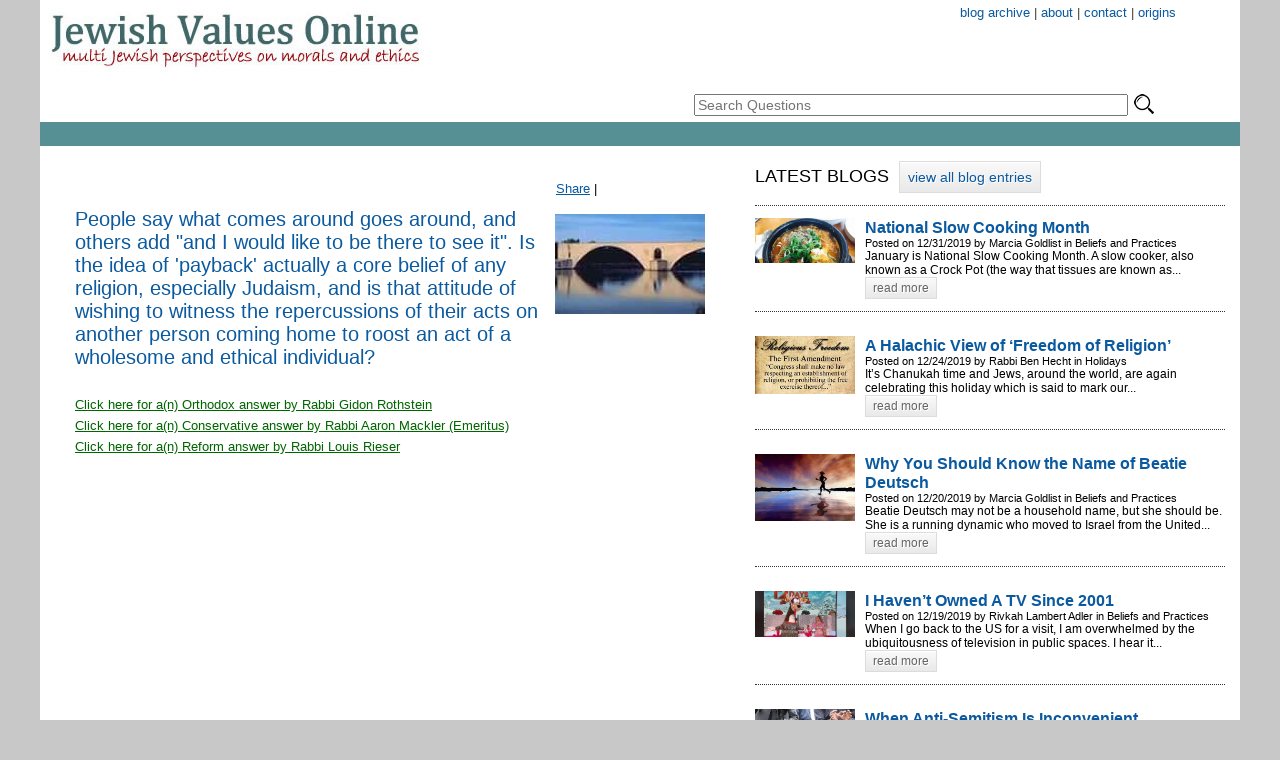

--- FILE ---
content_type: text/html
request_url: http://www.jewishvaluesonline.org/52
body_size: 35486
content:
<!DOCTYPE html PUBLIC "-//W3C//DTD XHTML 1.0 Transitional//EN" "http://www.w3.org/TR/xhtml1/DTD/xhtml1-transitional.dtd">
<html xmlns="http://www.w3.org/1999/xhtml" xmlns:fb:="https://www.facebook.com/2008/fbml">
<head>
<meta http-equiv="Content-Type" content="text/html; charset=windows-1255">
<meta name="description" content="Multi Jewish perspectives on moral and ethical questions answered by some of the most respected Conservative, Orthodox and Reform rabbis." />
<meta name="keywords" content="Jewish Values Online, multi jewish perspectives, jewish questions and answers, jewish questions, jewish answers, jewish values, jewish morals, jewish ethics, orthodox rabbis, conservative rabbis, reform rabbis">
<title>Payback - what comes around goes around. | Jewish Values Online</title>
<link href="styles.css" rel="stylesheet" type="text/css" />
<script type="text/javascript">
  var _gaq = _gaq || [];
  _gaq.push(['_setAccount', 'UA-5281626-5']);
  _gaq.push(['_trackPageview']);
  (function() {
    var ga = document.createElement('script'); ga.type = 'text/javascript'; ga.async = true;
    ga.src = ('https:' == document.location.protocol ? 'https://ssl' : 'http://www') + '.google-analytics.com/ga.js';
    var s = document.getElementsByTagName('script')[0]; s.parentNode.insertBefore(ga, s);
  })();
</script>
<script language="JavaScript1.2" src="common_java.js"></script>
<script type="text/javascript" src="AC_OETags.js"></SCRIPT>
<script src="//ajax.googleapis.com/ajax/libs/jquery/1.7.1/jquery.min.js" type="text/javascript"></script>
<script language="JavaScript" type="text/javascript">
<!--
// -----------------------------------------------------------------------------
// Globals
// Major version of Flash required
var requiredMajorVersion = 7;
// Minor version of Flash required
var requiredMinorVersion = 0;
// Minor version of Flash required
var requiredRevision = 0;
// -----------------------------------------------------------------------------
// -->
</script>

</head>

<body>
<div id="fb-root"></div>
<script type="text/javascript">
/*
$(function() {
    setInterval( "slideSwitch()", 5000 );
});
*/

$(function() {

var playSlideshow = setInterval( "slideSwitch()", 6000 );

$("#slideshow").hover(
  function() {
  clearInterval(playSlideshow);
  },
  function() {
  playSlideshow = setInterval( "slideSwitch()", 6000 );
  slideSwitch();
});

});



window.fbAsyncInit = function() {
 FB.init({
	 appId: '110460172410060', status: true, cookie: true, xfbml: true, version: 'v2.8'});
	 FB.Event.subscribe('comment.create', function(response) {
		// Here you need to do a call to some service/script/application
		// to notify your administrator about new comment.
		// I'll use jQuery ajax to call server-side script to illustrate the flow 
		$.post("comment_notification.php", { url: response.href, id_of_comment_object: response.commentID } );
		/*
		$.post('/comment_notification.php', {
		  "action": "comment created",
		  "url_of_page_comment_left_on": response.href,
		  "id_of_comment_object": response.commentID
		});
		*/
	 })
}
</script>
<script>(function(d, s, id) {
   var js, fjs = d.getElementsByTagName(s)[0];
   if (d.getElementById(id)) {return;}
   js = d.createElement(s); js.id = id;
   js.src = "//connect.facebook.net/en_US/sdk.js";
  fjs.parentNode.insertBefore(js, fjs);
 } (document, 'script', 'facebook-jssdk'));
</script>


<table width="1200" border="0" align="center" cellpadding="0" cellspacing="0" bgcolor="#FFFFFF">
  <tr>
    <td colspan="2">
      <div style="float: left; height: 75px;"><a href="index.php"><img src="images/masthead-new.jpg" width="396" height="75" /></a></div>
      <div style="float: right; width: 570px; font-size: 13px; color: #413F33; padding-top: 5px;">
          <div style="text-align: right; padding-right: 64px;"><a href="/jvoblog/index" style="text-decoration:none">blog archive</a>&nbsp;|&nbsp;<a href="articlenav.php?id=8" style="text-decoration:none">about</a>&nbsp;|&nbsp;<a href="articlenav.php?id=6" style="text-decoration:none">contact</a>&nbsp;|&nbsp;<a href="articlenav.php?id=11" style="text-decoration:none">origins</a><!--&nbsp;|&nbsp;<a href="articlenav.php?id=7" style="text-decoration:none">help</a>--></div>
		  <div style="text-align: right; padding-right: 96px; padding-top: 12px; height: 24px"> 
            <!--<a href="http://facebook.com/JewishValuesOnline" target="_blank"><img src="upimages/visitusonfacebook-r1.gif" width="24" height="24" border="0" /></a> &nbsp;
          	<a href="http://twitter.com/JewishValues" target="_blank"><img src="upimages/visitourtwitterpage-r2.gif" width="24" height="24" border="0" /></a>-->
          </div>
          <div style="padding-top:18px; padding-bottom: 6px">
            <div style="float: left; padding-top: 3px; width: 100px">
            	<!--<a href="askquestion.php" class="bluebutton" style="font-size: 15px; text-decoration:none; border: 0px; padding: 3px 8px 2px 8px">Ask A Question</a>-->
                &nbsp;
            </div>
            <div style="float: left; padding-left: 24px">
            <form id="search" name="search" method="get" action="search.php" style="margin: 0px; padding: 0px">
                <input name="searchtxt" type="text" id="searchtxt" size="52" maxlength="80" style="font-size: 14px;" value="" placeholder="Search Questions">
                <a href="#" onclick="document.forms['search'].submit()"><img src="images/search.png" width="24" height="24" border="0" align="absbottom" /></a>
                <input type="hidden" name="what" id="what" value="A"/>      
            </form> 
            </div>  
            <div style="clear: both"></div>         
            
          </div>
          
      </div>
      <div style="clear: both"></div>
      <div style="background-color: #569094; height: 24px"></div>
    </td>
  </tr>
  <tr>
  	<td width="700" valign="top">
    	<div style="padding:15px">
		<!-- 670px -->
        <!-- home page/article/question content here -->
	<link href="styles.css" rel="stylesheet" type="text/css" />
<script language="javascript1.2">
function doToggle(linenum) {
	var answerlines = document.getElementById("a"+linenum);
	if(answerlines.style.display == "none") { //open up and change icon to minus
		answerlines.style.display = "";
	} else {
		answerlines.style.display = "none";
	}
}
function doToggleComment() {
	if(document.getElementById("comment_form").style.display=="none") 
		document.getElementById("comment_form").style.display = "";
	else document.getElementById("comment_form").style.display = "none";
}
</script>
<table width="670" border="0" cellpadding="20" cellspacing="0" bgcolor="#FFFFFF">
  <tr>
	<td>
        <div style="float: right">
	<script language="javascript">
	var thepage=document.location.href;    
	document.write('<iframe src="http://www.facebook.com/plugins/like.php?href=' + thepage + '&amp;layout=button_count&amp;show_faces=false&amp;width=100&amp;action=like&amp;font=arial&amp;colorscheme=light&amp;height=21" scrolling="no" frameborder="0" style="border:none; overflow:hidden; width:100px; height:21px;" allowTransparency="true">');
	document.write("</iframe>");
    </script>
    </div> 
    <div style="float: right"> &nbsp;&nbsp;</div>
    <!-- AddThis Button BEGIN -->
    <div style="float: right" class="addthis_toolbox addthis_default_style">
    <a href="http://www.addthis.com/bookmark.php?v=250&amp;username=xa-4bfa44a0699c4be3" class="addthis_button_compact">Share</a>
    <span class="addthis_separator">|</span>
    <a class="addthis_button_facebook"></a>
    <a class="addthis_button_myspace"></a>
    <a class="addthis_button_google"></a>
    <a class="addthis_button_twitter"></a>
    </div>
    <script type="text/javascript" src="http://s7.addthis.com/js/300/addthis_widget.js#username=ra-53f9e1f709cd6d49"></script>
    <!-- AddThis Button END -->     
    <div style="clear: both"></div>  
    <div id="questiontext">
    	<h1>
		    		<img src="showGraphic.php?questionid=52" align="right" style="padding-left: 12px; padding-bottom: 12px; padding-top: 6px"/>
        		People say what comes around goes around, and others add "and I would like to be there to see it". Is the idea of 'payback' actually a core belief of any religion, especially Judaism, and is that attitude of wishing to witness the repercussions of their acts on another person coming home to roost an act of a wholesome and ethical individual?         </h1>
    </div>
	<br/>
    <div style='padding-bottom: 6px'><a href='javascript:doToggle(233)' style='color: #006600'>Click here for a(n) Orthodox answer by Rabbi Gidon Rothstein</a></div><div id="a233" style="padding-bottom: 3px; padding-left: 12px; display:none;"><div style='padding: 0px 6px;background-color: #e0e0e0'><div>There are really two questions here, whether there is payback and whether a &quot;wholesome and ethical individual&quot;&nbsp;should want to see it.&nbsp; As for the first, it is one of the Principles of Orthodox Judaism, at least, that there is reward and punishment for our actions, both as individuals and as communities.&nbsp; In fact, the Talmud is clear that reward and punishment are generally <em>middah ke-neged middah,&nbsp;</em>meaning that the reward or punishment exactly fits the action that incurred it.</div>
<div>&nbsp;</div>
<div>The complications of that view are that we never know when those repercussions will come into play, and they may not even come during our lifetimes. One component of how Orthodoxy deals with the question of the success of the evil and the troubles of the righteous is to note that much if not all of our judgment is delayed until the afterlife.&nbsp; In addition, at least regarding punishment, repentance is an option always, so that we might see the crime and not the sincere regret that will lead God to treat the sinner more leniently.</div>
<div>&nbsp;</div>
<div>All of that is different, however, than being excited about witnessing the repercussions. While we do speak of wanting to see the defeat of evil and evildoers, that is for the sake of hastening the time when the entire world recognizes the Kingdom of God and strives to build a world according to its principles. We should definitely hope that that comes about through realization and repentance rather than through punishment and destruction, but, if necessary, that latter scenario is certainly an option.&nbsp;</div>
<div>&nbsp;</div>
<div>As the Mishnah in Avot notes, there is a verse in Proverbs that warns us not to enjoy the downfall of our enemies, lest God see that and remove that anger from the evildoer. Why is that a problem?&nbsp;Because as long as evil continues to succeed, it will be hard to get people to realize its flaws; we should hope for the eradication of evil, ideally by all evildoers realizing the futility of their ways and repenting, but, if necessary, by their getting what they deserve in such a way as to bring the time we should all long for, the days of God's Kingdom.</div><br>Answered by: Rabbi Gidon Rothstein</div></div><div style='padding-bottom: 6px'><a href='javascript:doToggle(248)' style='color: #006600'>Click here for a(n) Conservative answer by Rabbi Aaron Mackler (Emeritus)</a></div><div id="a248" style="padding-bottom: 3px; padding-left: 12px; display:none;"><div style='padding: 0px 6px;background-color: #e0e0e0'><p>The question touches on a number of related issues. Jewish tradition clearly would teach that one should not have an attitude of wishing to witness the punishment of others. The Book of Proverbs (24:17) urges, &ldquo;If your enemy falls, do not exult; if he trips, let your heart not rejoice.&rdquo; The Torah, at the beginning of the verse that teaches, &ldquo;love your neighbor as yourself&rdquo; (Leviticus 19:18), commands, &ldquo;You shall not take vengeance or bear a grudge.&rdquo; The rabbis of the Talmud offer a broad interpretation:</p>
<div>It has been taught: What is revenge and what is bearing a grudge? If one said to his fellow: &lsquo;Lend me your sickle&rsquo;, and he replied &lsquo;No&rsquo;, and tomorrow the second comes [to the first] and says: &lsquo;Lend me your axe&rsquo;! and he replies: &lsquo;I will not lend it to you, just as you would not lend me your sickle&rsquo; &mdash; that is revenge. And what is bearing a grudge? If one says to his fellow: &lsquo;Lend me your axe&rsquo;, he replies &lsquo;No&rsquo;, and on the morrow the second asks: &lsquo;Lend me your garment&rsquo;, and he answers: &lsquo;Here it is. I am not like you who would not lend me [what I asked for]&rsquo; &mdash; that is bearing a grudge. [Yoma 23a, Soncino translation]</div>
<div>&nbsp;</div>
<div>The extent to which &ldquo;what goes around comes around&rdquo; in our world is less clear. Many traditional sources urge people to expect this as they decide how to act. A prime example is Deuteronomy 11:13-21, the second paragraph of the Shema. which tells the Israelite community that if they follow God&rsquo;s mitzvot (commandments), they will receive amble rainfall and enjoy agricultural comfort, but if they turn away to serve other gods then they will suffer. In the Bible, reward and punishment generally is understood as applying to the community as a whole, but many sources in Jewish tradition teach that reward and punishment happen with each individual (though not necessarily in this world). Maimonides formulates as the eleventh principle of faith that God &ldquo;rewards him who obeys the commands of the Torah, and punishes him who transgresses its prohibitions.&rdquo; (in Louis Jacobs, Principles of the Jewish Faith, 350). Jewish tradition understands that happiness tends to correlate with generous and virtuous living. The observations of many individuals, and some psychological studies, seem to support this view. But this correlation is not exact. Sometimes bad things do happen to good people, as evidenced by the observations of many people and by many sources in the Jewish tradition, notably the Book of Job.</div>
<div>&nbsp;</div>
<div>&nbsp;</div>
<div>&nbsp;</div><br>Answered by: Rabbi Aaron Mackler (Emeritus)</div></div><div style='padding-bottom: 6px'><a href='javascript:doToggle(249)' style='color: #006600'>Click here for a(n) Reform answer by Rabbi Louis Rieser</a></div><div id="a249" style="padding-bottom: 3px; padding-left: 12px; display:none;"><div style='padding: 0px 6px;background-color: #e0e0e0'><div>
<div>This question touches on multiple issues, among them free will, determinism and retribution.</div>
<div>&nbsp;</div>
<div>When the Holy One placed Adam and Eve in the Garden of Eden and charged them not to eat of the fruit of that one tree, God knew that it is in the nature of human beings to make choices.&nbsp;I would argue that God needed them to pick the fruit, in disobedience to his command, in order for Adam and Eve to become fully human.&nbsp;Had they obeyed, the story would have ended there.&nbsp;Humankind would still be living obediently in the Garden, but they would never have discovered the complexity of the world around them.&nbsp;They would have been perfect angels, but lousy human beings.&nbsp;</div>
<div>&nbsp;</div>
<div>The Holy One understands that we will sometimes make good choices and sometimes bad ones.&nbsp;<i>&ldquo;I call heaven and earth to witness before you this day: I have put before you life and death, blessing and curse, choose life that you and your offspring might live.&rdquo;</i>&nbsp;(Deuteronomy 30:19)&nbsp;It is an interesting verse.&nbsp;My colleague, Rabbi Mitch Chefitz, notes that we necessarily live in the face of life and death, and we will inevitably encounter both blessing and curse, but we are granted the freedom to react as we choose.&nbsp;The advice of the Torah is to choose life, and sometimes we do.&nbsp;</div>
<div>&nbsp;</div>
<div>Some verses suggest that our freedom is limited.&nbsp;Just before receiving the Ten Commandments the Holy One warns us: (Exodus 20:5-6) &ldquo;<i>For I the L</i><i>ord </i><i>your God am an impassioned God, visiting the guilt of the parents upon the children, upon the third and upon the fourth generations of those who reject Me, but showing kindness to the thousandth generation of those who love Me and keep My commandments.&rdquo;</i>&nbsp;But our Sages did not understand this literally.&nbsp;The Talmud refocuses our understanding of this verse on our patterns of behavior.&nbsp;B. Sanhedrin 27b teaches: <i>&ldquo;</i><i>And has it not been written, </i><i>&ldquo;Visiting the iniquities of the fathers upon the children&rdquo; (Exodus 34: 7)?&nbsp;That passage speaks of those who adhere to the pattern of deeds of their fathers.&rdquo;</i>&nbsp;When we persist in sinful behavior, punishment will follow, but the possibility of Teshuva, repentance, is always present.&nbsp;</div>
<div>&nbsp;</div>
<div>The difficulty with &ldquo;what goes around comes around&rdquo; is that it implies an inevitable consequence.&nbsp;I do not believe that is a Jewish idea.&nbsp;It stands in the way of Teshuva, suggesting that at some point we have lost the opportunity of turning toward the good.&nbsp;God sees the world in its fullness and declares that it is <i>&ldquo;very good.&rdquo;</i> (Genesis 1:31)&nbsp;Human beings have the freedom to greet the world anew in every instance.&nbsp;</div>
<div>&nbsp;</div>
<div>In regard to wanting &ldquo;to witness the repercussions,&rdquo; the Talmud relates an odd tale of Rabbi Joshua ben Levi.&nbsp;There was a Sadducee in his neighborhood who annoyed him greatly over certain religious issues.&nbsp;One day the Rabbi determined to be ready for the proper moment when he could curse the Sadducee.&nbsp;When the moment arrived, however, he was dozing.&nbsp;When he awoke he declared that <i>&ldquo;we learn from this that it is not proper to act is such a way.&rdquo; </i>(B. Berachot 7a) &nbsp;It is God&rsquo;s prerogative to punish those who do wrong, not our role to urge God to do so or to cheer God on.&nbsp;As Rabbi Rothstein noted above, our Sages preferred the teaching of Proverbs, (24:17-18<i>)&nbsp;&ldquo;If your enemy falls, do not exult; if he trips, let your heart not rejoice, lest the Lord see it and be displeased.&rdquo;&nbsp;</i></div>
</div><br>Answered by: Rabbi Louis Rieser</div></div>    <br/>
    <br/>
    
        <div style="padding-left: 2px">
    
    	<!--<fb:comments href="http://www.jewishvaluesonline.org/question.php?id=52" num_posts="100" width="455" ></fb:comments>-->
    </div>
    
    
    <!--
    <div style="padding-left: 2px"><span style="width: auto; color: #FFFFFF; background-color: #0B5A9F; font-weight: bold; padding: 3px 3px;">&nbsp;&nbsp;&nbsp;&nbsp;&nbsp;User Comments&nbsp;&nbsp;&nbsp;&nbsp;&nbsp;</span>&nbsp;&nbsp;&nbsp;&nbsp;<a href='#' onclick='doToggleComment()'>post comment</a></div>
	<div style="padding-top: 6px">Comments will only appear after the website moderator approves them.</div>
    <div id="comment_form" style="display: none">
		<script language="JavaScript" type="text/javascript">
        function verifyFields() {
            var err, rx;
            err = '';
            var comment = document.forms["comment"];
            if (trim(comment.name.value) == ''){err += 'You must enter your name\\n';}
            if (trim(comment.commenttext.value) == ''){err += 'You must enter a comment\\n';}

            // show errors
            if (err != ''){
                alert(err);
                return false;
            } 
            else return true;		
        }
		function textCounter() {
			var field = document.getElementById('commenttext');
			var counter = document.getElementById('remChar');
			var maxlimit = 600;
		
			  if(field.value.length > maxlimit)
				field.value = field.value.substring(0, maxlimit);
		
			  else 
				counter.innerHTML = maxlimit - field.value.length;
		}		
		</script>    
      <br/>
      <form id="comment" name="comment" method="post" action="post_comment.php" onSubmit="return verifyFields();">
        <INPUT TYPE="HIDDEN" NAME="questionid" ID="questionid" VALUE="52">
        <table width="100%" border="0" cellspacing="0" cellpadding="0">
          <tr>
            <td><span class="text12"><strong>Name</strong><font color="#FF0000">*</font>:</span> 
              <input name="name" type="text" class="text12" id="name" size="40" maxlength="40" /></td>
          </tr>
          <tr>
            <td><strong class="text12"><strong>Comment</strong><font color="#FF0000">*</font>:</strong></td>
          </tr>
          <tr>
            <td><textarea name="commenttext" cols="75" rows="3" class="text12" id="commenttext" onBlur="textCounter()" onKeyDown="textCounter()" onKeyUp="textCounter()"></textarea>
            <br><font size="2" face='Arial, Helvetica, sans-serif'><span id="remChar">600</span> remaining characters. </font></td>
          </tr>
          <tr>
            <td><strong class="text12">Enter the Security Code:</strong> 
              <input name="securitycode" type="text" class="text12" id="securitycode" size="6" maxlength="6" />
              &nbsp;<img src="CaptchaSecurityImages.php" align="absbottom" /></td>
          </tr>                            
        </table>
        <p><input name="Submit" type="submit" class="text12" value="Post Comment" />
        </p>
      </form>
		<script language="javascript">
			document.forms["comment"].name.focus();
		</script>              
    </div>
    <div id="comment_table" style="padding-top: 6px">
    <table width="100%" border="0" cellpadding="2" cellspacing="2" bgcolor="#FFFFFF">
	    </table>
    </div>
        -->
    </td>
  </tr>
</table>
        </div>
    </td>
    <td width="500" valign="top">
    	<div style="padding:15px">
            <div>
			<table border="0" cellpadding="0" cellspacing="0" width="470">
	<tbody>
		<tr>
			<td>
			<div style="padding-bottom: 20px;"><div style="padding-bottom: 12px; margin-bottom: 12px; border-bottom: 1px dotted #333; font-size: 18px">LATEST BLOGS &nbsp;<a href="/jvoblog/index" class="learnmore_button" style="width: 140px; height: 30px; line-height: 30px; font-size: 14px; color: #0b5a9f; ">view all blog entries</a></div>
	<div class="blog-widget" style="padding-bottom: 12px; margin-bottom: 24px; border-bottom: 1px dotted #333">
	  <div style="float: left; width: 100px; padding-right: 10px">
	  <div><a href="http://jewishvaluescenter.org/jvoblog/slowcook"><img src="../showGraphic.php?table=blog&keyid=666" width='100' height='75' border="0" /></a></div>	  </div>
	  <div style="float: left; width: 360px; ">		  
		<a href="http://jewishvaluescenter.org/jvoblog/slowcook" style="text-decoration: none"><h2>National Slow Cooking Month</h2></a>
		<div class="text11">Posted on 12/31/2019 by Marcia Goldlist in Beliefs and Practices</div>
		<div class="text12">January is National Slow Cooking Month. A slow cooker, also known as a Crock Pot (the way that tissues are known as...</div>
		<div><a href="http://jewishvaluescenter.org/jvoblog/slowcook" class="learnmore_button" style="width: 70px; height: 20px; line-height: 20px; font-size: 12px">read more</a></div>
	  </div>
	  <div style="clear: left"></div>
	</div>
		<div class="blog-widget" style="padding-bottom: 12px; margin-bottom: 24px; border-bottom: 1px dotted #333">
	  <div style="float: left; width: 100px; padding-right: 10px">
	  <div><a href="http://jewishvaluescenter.org/jvoblog/hellenists"><img src="../showGraphic.php?table=blog&keyid=668" width='100' height='57.894736842105' border="0" /></a></div>	  </div>
	  <div style="float: left; width: 360px; ">		  
		<a href="http://jewishvaluescenter.org/jvoblog/hellenists" style="text-decoration: none"><h2>A Halachic View of ‘Freedom of Religion’</h2></a>
		<div class="text11">Posted on 12/24/2019 by Rabbi Ben Hecht in Holidays</div>
		<div class="text12"> It&rsquo;s Chanukah time and Jews, around the world, are again celebrating this holiday which is said to mark our...</div>
		<div><a href="http://jewishvaluescenter.org/jvoblog/hellenists" class="learnmore_button" style="width: 70px; height: 20px; line-height: 20px; font-size: 12px">read more</a></div>
	  </div>
	  <div style="clear: left"></div>
	</div>
		<div class="blog-widget" style="padding-bottom: 12px; margin-bottom: 24px; border-bottom: 1px dotted #333">
	  <div style="float: left; width: 100px; padding-right: 10px">
	  <div><a href="http://jewishvaluescenter.org/jvoblog/torah-values"><img src="../showGraphic.php?table=blog&keyid=663" width='100' height='66.5625' border="0" /></a></div>	  </div>
	  <div style="float: left; width: 360px; ">		  
		<a href="http://jewishvaluescenter.org/jvoblog/torah-values" style="text-decoration: none"><h2>Why You Should Know the Name of Beatie Deutsch</h2></a>
		<div class="text11">Posted on 12/20/2019 by Marcia Goldlist in Beliefs and Practices</div>
		<div class="text12">Beatie Deutsch may not be a household name, but she should be. She is a running dynamic who moved to Israel from the United...</div>
		<div><a href="http://jewishvaluescenter.org/jvoblog/torah-values" class="learnmore_button" style="width: 70px; height: 20px; line-height: 20px; font-size: 12px">read more</a></div>
	  </div>
	  <div style="clear: left"></div>
	</div>
		<div class="blog-widget" style="padding-bottom: 12px; margin-bottom: 24px; border-bottom: 1px dotted #333">
	  <div style="float: left; width: 100px; padding-right: 10px">
	  <div><a href="http://jewishvaluescenter.org/jvoblog/tv"><img src="../showGraphic.php?table=blog&keyid=667" width='100' height='46.09375' border="0" /></a></div>	  </div>
	  <div style="float: left; width: 360px; ">		  
		<a href="http://jewishvaluescenter.org/jvoblog/tv" style="text-decoration: none"><h2>I Haven’t Owned A TV Since 2001</h2></a>
		<div class="text11">Posted on 12/19/2019 by Rivkah Lambert Adler in Beliefs and Practices</div>
		<div class="text12">When I go back to the US for a visit, I am overwhelmed by the ubiquitousness of television in public spaces. I hear it...</div>
		<div><a href="http://jewishvaluescenter.org/jvoblog/tv" class="learnmore_button" style="width: 70px; height: 20px; line-height: 20px; font-size: 12px">read more</a></div>
	  </div>
	  <div style="clear: left"></div>
	</div>
		<div class="blog-widget" style="padding-bottom: 12px; margin-bottom: 24px; border-bottom: 1px dotted #333">
	  <div style="float: left; width: 100px; padding-right: 10px">
	  <div><a href="http://jewishvaluescenter.org/jvoblog/politics-and-antisemitism"><img src="../showGraphic.php?table=blog&keyid=665" width='100' height='66.5625' border="0" /></a></div>	  </div>
	  <div style="float: left; width: 360px; ">		  
		<a href="http://jewishvaluescenter.org/jvoblog/politics-and-antisemitism" style="text-decoration: none"><h2>When Anti-Semitism Is Inconvenient</h2></a>
		<div class="text11">Posted on 12/15/2019 by Moshe Daniel Levine in Beliefs and Practices</div>
		<div class="text12">So it turns out that non-white supremacist anti-Semitism could be deadly in America. Who would have thought? It...</div>
		<div><a href="http://jewishvaluescenter.org/jvoblog/politics-and-antisemitism" class="learnmore_button" style="width: 70px; height: 20px; line-height: 20px; font-size: 12px">read more</a></div>
	  </div>
	  <div style="clear: left"></div>
	</div>
		<div class="blog-widget" style="padding-bottom: 12px; margin-bottom: 24px; border-bottom: 1px dotted #333">
	  <div style="float: left; width: 100px; padding-right: 10px">
	  <div><a href="http://jewishvaluescenter.org/jvoblog/torah-flight"><img src="../showGraphic.php?table=blog&keyid=662" width='100' height='56.09375' border="0" /></a></div>	  </div>
	  <div style="float: left; width: 360px; ">		  
		<a href="http://jewishvaluescenter.org/jvoblog/torah-flight" style="text-decoration: none"><h2>Wright Brothers Day</h2></a>
		<div class="text11">Posted on 12/15/2019 by Marcia Goldlist in Beliefs and Practices</div>
		<div class="text12">You may wonder what you can do in just twelve seconds. Could you make history? Could you even make dinner in that amount of...</div>
		<div><a href="http://jewishvaluescenter.org/jvoblog/torah-flight" class="learnmore_button" style="width: 70px; height: 20px; line-height: 20px; font-size: 12px">read more</a></div>
	  </div>
	  <div style="clear: left"></div>
	</div>
	<div style="margin-top: -12px; ">
<a href="/jvoblog/index" class="learnmore_button" style="width: 140px; height: 30px; line-height: 30px; font-size: 14px; color: #0b5a9f; ">view all blog entries</a>
</div>
</div>

			<div>
			<table border="0" cellpadding="0" cellspacing="0" width="100%">
				<tbody>
					<tr>
						<td colspan="2" style="text-align: left;">&nbsp;</td>
					</tr>
				</tbody>
			</table>
			</div></td>
		</tr>
		<tr>
		</tr>
		<tr>
		</tr>
		<tr>
			<td bgcolor="#ffffff" style="text-align: center;">
			<div><span style="font-size: 18px;"><span class="articletitle-tr">JVO&nbsp;Panel&nbsp; of Scholars</span></span></div>
			<div><span style="font-size: 18px;"><a href="panelists.php" style="text-decoration: none;"><strong><font color="#0066cc">View all&nbsp;JVO&nbsp;Panelist Bios</font></strong></a></span></div></td>
		</tr>
		<tr>
			<td bgcolor="#ffffff" style="text-align: center;">
			<table align="center" border="0" cellpadding="0" cellspacing="0" width="97%">
				<tbody>
					<tr>
						<td style="text-align: center;"><span style="font-size: 18px;"><img alt="" height="68" hspace="3" src="/upimages/carlperkins.jpg" vspace="3" width="45" /></span></td>
						<td style="text-align: center;"><span style="font-size: 18px;"><img alt="" border="0" height="66" hspace="3" src="/upimages/dovfischer.jpg" vspace="3" width="49" /></span></td>
						<td style="text-align: center;"><span style="font-size: 18px;"><img alt="" height="70" hspace="3" src="/upimages/Iscahwaldman.jpg" vspace="3" width="50" /></span></td>
						<td style="text-align: center;"><span style="font-size: 18px;"><img alt="" border="0" height="68" hspace="3" src="/upimages/markgoodman.jpg" vspace="3" width="45" /></span></td>
						<td style="text-align: center;"><span style="font-size: 18px;"><img alt="" height="63" hspace="3" src="/upimages/yonikeiser-bluth.jpg" vspace="3" width="50" /></span></td>
						<td style="text-align: center;"><img alt="" height="66" src="/upimages/shot1.jpg" style="border-width: 0px; border-style: solid; margin: 3px;" width="50" /></td>
					</tr>
					<tr>
						<td style="text-align: center;"><span style="font-size: 18px;"><span style="font-size: 18px;"><img alt="" height="60" hspace="3" src="/upimages/ain.jpg" vspace="3" width="50" /></span></span></td>
						<td style="text-align: center;"><span style="font-size: 18px;"><img alt="" height="69" hspace="3" src="/upimages/michaelschwab.jpg" vspace="3" width="50" /></span></td>
						<td style="text-align: center;"><span style="font-size: 18px;"><span style="font-size: 18px;"><img alt="" height="66" hspace="3" src="/upimages/rebeccasirbu.jpg" vspace="3" width="50" /></span></span></td>
						<td style="text-align: center;"><span style="font-size: 18px;"><span style="font-size: 18px;"><img alt="" height="70" hspace="3" src="/upimages/lisamalik.jpg" vspace="3" width="50" /></span></span></td>
						<td style="text-align: center;"><img alt="" height="66" src="/upimages/shot2.jpg" style="border-width: 0px; border-style: solid; margin: 3px;" width="50" /></td>
						<td style="text-align: center;"><img alt="" height="66" src="/upimages/shot3.jpg" style="margin: 3px;" width="50" /></td>
					</tr>
					<tr>
						<td style="text-align: center;">&nbsp;</td>
						<td style="text-align: center;">&nbsp;</td>
						<td style="text-align: center;">&nbsp;</td>
						<td style="text-align: center;">&nbsp;</td>
						<td style="text-align: center;">&nbsp;</td>
						<td style="text-align: center;">&nbsp;</td>
					</tr>
				</tbody>
			</table>
			</td>
		</tr>
		<tr>
			<td><span style="font-size: 18px;">&nbsp;</span></td>
		</tr>
	</tbody>
</table>

<div>&nbsp;</div>             
            </div>
        </div>    
	</td>
  </tr>
  <tr>
    <td colspan="2">
		<table border="0" cellpadding="8" cellspacing="0" width="1200">
	<tbody>
		<tr>
			<td bgcolor="#689da1" style="text-align: center;">
			<div><strong><span style="font-size: 11px;"><font color="#ffffff">Jewish Values Online</font></span></strong><br />
			<br />
			<strong><font color="#ffffff"><a href="http://jewishvaluescenter.org" style="text-decoration: none;"><span style="font-size: 11px;"><font color="#ffffff">Home</font></span></a></font><span style="font-size: 11px;"><font color="#ffffff"> |</font></span><span style="font-size: 11px;"><font color="#ffffff"> </font></span></strong><strong><a href="http://jewishvaluescenter.org/index.php" style="text-decoration: none;"><span style="font-size: 11px;"><font color="#ffffff">Search For Answers</font></span></a><span style="font-size: 11px;"><font color="#ffffff"> </font></span></strong><strong><span style="font-size: 11px;"><font color="#ffffff">| </font></span></strong><span style="font-size: 11px;"><font color="#ffffff"><strong><a href="http://jewishvaluescenter.org/articlenav.php?id=8" style="text-decoration: none;"><span style="font-size: 11px;"><font color="#ffffff">About</font></span></a></strong><strong><span style="font-size: 11px;"><font color="#ffffff"> | <a href="http://jewishvaluescenter.org/articlenav.php?id=11" style="text-decoration: none;"><span style="color: rgb(255, 255, 255);">Origins</span></a><span style="font-size: 11px;"><font color="#ffffff"><span style="font-size: 11px;"><font color="#ffffff"> | <span style="font-size: 11px;"><font color="#ffffff"><a href="http://jewishvaluescenter.org/jvoblog/index" style="text-decoration: none;"><span style="font-size: 11px;"><font color="#ffffff">Blog Archive</font></span></a></font></span></font></span></font></span></font></span></strong></font></span><strong><span style="font-size: 11px;"><font color="#ffffff"><span style="font-size: 11px;"><font color="#ffffff">&nbsp;</font></span></font></span></strong><br />
			<br />
			<strong><span style="font-size: 11px;"><span style="color: rgb(255, 255, 255);">Copyright 2020 all rights reserved. Jewish Values Online</span></span></strong></div>
			<div>&nbsp;</div>
			<div><strong><span style="font-size: 11px;"><span style="color: rgb(255, 255, 255);">N O T I C E </span></span></strong>
			<div><strong><span style="font-size: 11px;"><span style="color: rgb(255, 255, 255);">THE VIEWS EXPRESSED IN ANSWERS PROVIDED HEREIN ARE THOSE OF THE INDIVIDUAL JVO PANEL MEMBERS, AND DO NOT<br />
			NECESSARILY REFLECT OR REPRESENT THE VIEWS OF THE ORTHODOX, CONSERVATIVE OR REFORM MOVEMENTS, RESPECTIVELY.</span></span></strong></div>
			<div><strong><span style="font-size: 11px;"><span style="color: rgb(255, 255, 255);">&nbsp;</span></span></strong></div>
			<div><strong><span style="font-size: 11px;"><span style="color: rgb(255, 255, 255);">&nbsp;</span></span></strong></div></div></td>
		</tr>
	</tbody>
</table>

<div>&nbsp;</div>    
    </td>
  </tr>  
</table>
</body>
</html>


--- FILE ---
content_type: text/css
request_url: http://www.jewishvaluesonline.org/styles.css
body_size: 3192
content:
body {
	margin: 0; /* to prevent IE from screwing up 100% width */
	padding: 0; /* to prevent IE from screwing up 100% width */
	background-color: #c8c8c8;
}

p, td {
	font: 13px Arial, Helvetica, sans-serif;
}

a {
	color: #0B5A9F;
}

.articletitle {
	font-family: Arial, Helvetica, sans-serif;
	font-size: 24px;
	color: #0B5A9F;
}

#questiontext h1 {
	font: 20px normal Arial, Helvetica, sans-serif;
	color: #0B5A9F;
	margin-top: 6px;
}
.categoryTitle {
	font-family: Times New Roman;
	font-size: 24px;
	color: #000000;
}
.categorytitles {
	font: 13px Arial, Helvetica, sans-serif;
	text-decoration: none;
}
.text13 {
	font: 13px Arial, Helvetica, sans-serif;
}
.text12 {
	font: 12px Arial, Helvetica, sans-serif;
}
.text11 {
	font: 11px Arial, Helvetica, sans-serif;
}
.graybutton {
	width: auto;
    overflow: visible;
	font-family: Arial, Helvetica, sans-serif;
	font-size: 12px;
	color: #0B5A9F;
	font-weight: bold;
	padding: 3px 3px;
}
.bluebutton {
	width: auto;
    overflow: visible;
	font-family: Arial, Helvetica, sans-serif;
	font-size: 13px;
	color: #FFFFFF;
	background-color: #0B5A9F;
	font-weight: bold;
	border: 1px solid #000000;
	padding: 3px 3px;
}
.learnmore_button {
	-moz-box-shadow:inset 0px 1px 0px 0px #ffffff;
	-webkit-box-shadow:inset 0px 1px 0px 0px #ffffff;
	box-shadow:inset 0px 1px 0px 0px #ffffff;
	background:-webkit-gradient( linear, left top, left bottom, color-stop(0.05, #f9f9f9), color-stop(1, #e9e9e9) );
	background:-moz-linear-gradient( center top, #f9f9f9 5%, #e9e9e9 100% );
	filter:progid:DXImageTransform.Microsoft.gradient(startColorstr='#f9f9f9', endColorstr='#e9e9e9');
	background-color:#f9f9f9;
	border:1px solid #dcdcdc;
	display:inline-block;
	color:#666666;
	font: 15px bold Arial, Helvetica, sans-serif;
	height:35px;
	line-height:35px;
	width:131px;
	text-decoration:none;
	text-align:center;
	text-shadow:1px 1px 0px #ffffff;
}
#blog {
	padding: 20px 0px;
	font-size: 16px;
	line-height: 150%;
}

#blog h1 {
	font-size: 30px;
	font-weight: normal;
	padding: 0;
	margin: 0;
	line-height: 120%;	
	
} 

#blog h2 {
	font-size: 22px;
	font-weight: normal;
	padding: 0;
	margin: 0;
	line-height: 120%;	
	text-decoration: none:	
} 

#blog .byline {
	font-size: 12px;
	font-weight: normal;
	padding-bottom: 12px;
}

#blog .blurb {
	font-size: 14px;
	font-weight: normal;
	padding-bottom: 6px;
}

.blog_widget_title {
	padding-bottom: 9px; 
	font-size: 14px; 
	font-weight: bold;
	padding-left: 10px;	
}

.blog_widget_box {
	border: 1px solid #C63D0f;
	border-radius: 15px;
	-moz-border-radius: 15px;
	padding: 10px;
	background-color: #F8F8F8;
	font-size: 14px;
	width: 80%;
	overflow: hidden;
}

/*widget on home page*/
.blog-widget h2 {
	font-size: 16px;
	font-weight: bold;
	padding: 0;
	margin: 0;
	line-height: 120%;	
	text-decoration: none:	
} 

#slideshow {
    position:relative;
    height:282px;
}

#slideshow A {
    position:absolute;
    top:0;
    left:0px;
    z-index:8;
}

#slideshow A.active {
    z-index:10;
}

#slideshow A.last-active {
    z-index:9;
}



--- FILE ---
content_type: application/javascript
request_url: http://www.jewishvaluesonline.org/common_java.js
body_size: 1674
content:
function MM_openBrWindow(theURL,winName,features) { //v2.0
  window.open(theURL,winName,features);
}
function open_window(theURL) { //v2.0
  window.open(theURL,"","toolbar=yes,scrollbars=yes,resizable=yes,width=700");
}
function open_movie(theURL) { //v2.0
  window.open(theURL,"","toolbar=no,locationbar=no,scrollbars=no,resizable=yes,width=500,height=400");
}
function trim(str){
   return str.replace(/^\s*|\s*$/g,"");
}
function filterNumericInput(ev){
  //var isExplorer = (-1 != navigator.appName.search("Explorer"));

  //var code = (isExplorer ? ev.keyCode : ev.charCode);
  var code = window.event ? ev.keyCode : e.which;
  
  //(code ==44) || took out comma options
  if( (code==8) || (code==127) || (code==0)) { return true; } //backspace and delete
  if( (code==45) || (code==46) || (code==0)) { return true; } //comma and period
  if (code < 48 || code > 57) {
     ev.preventDefault();
  }
}

function slideSwitch() {
	/*
	http://jonraasch.com/blog/a-simple-jquery-slideshow
	<div id="slideshow">
		<img class="active" alt="" width="670" height="340" src="picplayer/photo1.jpg" /> 
		<img alt="" width="670" height="340" src="picplayer/photo2.jpg" /> 
		<img alt="" width="670" height="340" src="picplayer/photo3.jpg" /> 
	</div>
	*/
	var $active = $('#slideshow A.active');

	if ( $active.length == 0 ) $active = $('#slideshow A:last');
	
	var $next =  $active.next().length ? $active.next()
		: $('#slideshow A:first'); 

	$active.addClass('last-active');

	$next.css({opacity: 0.0})
		.addClass('active')
		.animate({opacity: 1.0}, 1000, function() {
			$active.removeClass('active last-active');
		});		
}
